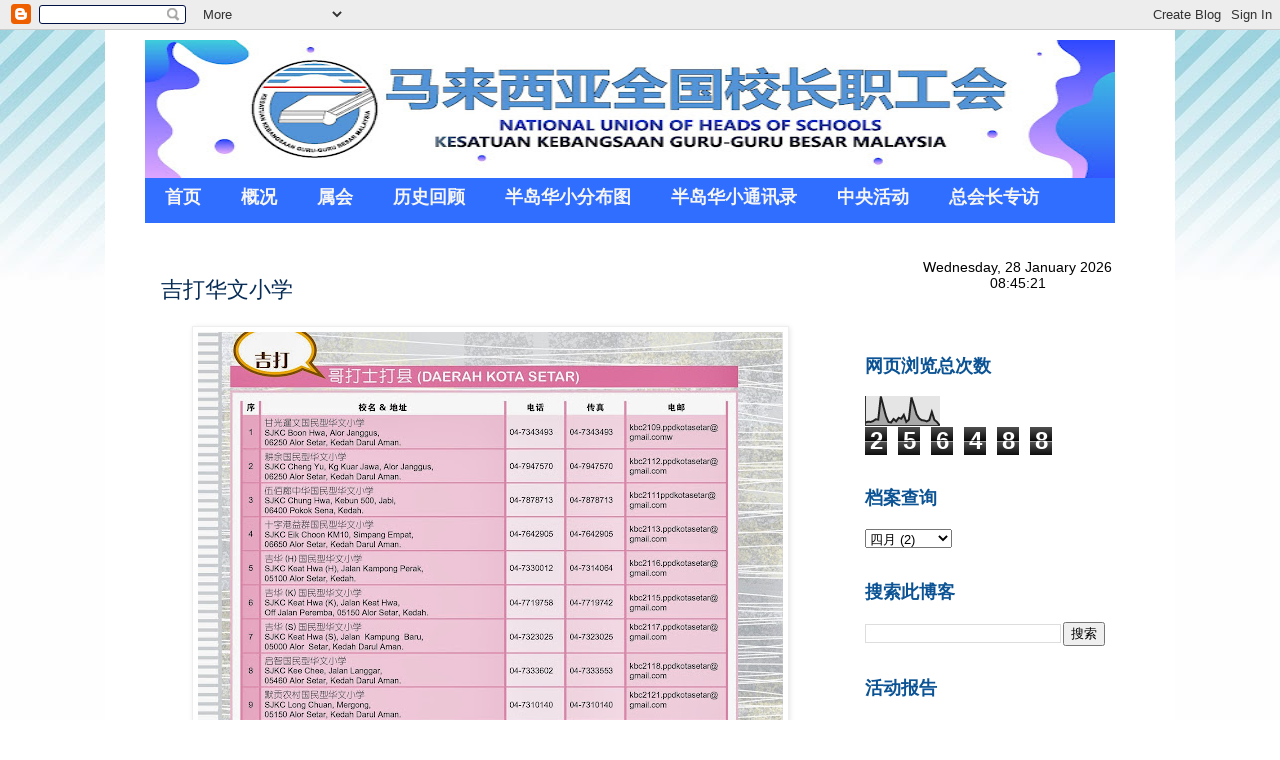

--- FILE ---
content_type: text/html; charset=UTF-8
request_url: https://www.kkggbm.edu.my/2013/04/blog-post.html
body_size: 17491
content:
<!DOCTYPE html>
<html class='v2' dir='ltr' xmlns='http://www.w3.org/1999/xhtml' xmlns:b='http://www.google.com/2005/gml/b' xmlns:data='http://www.google.com/2005/gml/data' xmlns:expr='http://www.google.com/2005/gml/expr'>
<head>
<link href='https://www.blogger.com/static/v1/widgets/335934321-css_bundle_v2.css' rel='stylesheet' type='text/css'/>
<meta content='width=1100' name='viewport'/>
<meta content='text/html; charset=UTF-8' http-equiv='Content-Type'/>
<meta content='blogger' name='generator'/>
<link href='https://www.kkggbm.edu.my/favicon.ico' rel='icon' type='image/x-icon'/>
<link href='https://www.kkggbm.edu.my/2013/04/blog-post.html' rel='canonical'/>
<link rel="alternate" type="application/atom+xml" title="NATIONAL UNION OF HEADS OF SCHOOLS - Atom" href="https://www.kkggbm.edu.my/feeds/posts/default" />
<link rel="alternate" type="application/rss+xml" title="NATIONAL UNION OF HEADS OF SCHOOLS - RSS" href="https://www.kkggbm.edu.my/feeds/posts/default?alt=rss" />
<link rel="service.post" type="application/atom+xml" title="NATIONAL UNION OF HEADS OF SCHOOLS - Atom" href="https://www.blogger.com/feeds/4430012011546291026/posts/default" />

<link rel="alternate" type="application/atom+xml" title="NATIONAL UNION OF HEADS OF SCHOOLS - Atom" href="https://www.kkggbm.edu.my/feeds/6955207053739270374/comments/default" />
<!--Can't find substitution for tag [blog.ieCssRetrofitLinks]-->
<link href='https://blogger.googleusercontent.com/img/b/R29vZ2xl/AVvXsEjtw8sCo6AKKmd0Mr_1StQM9f8VKahWLlXTOHpzw9_3q0SvMOdd1YCjW-ow8907MofHH-behLHvuQCNDexaEqLyLq7kwmESXh_gu1ZJLYRIgNXHfRzOJja1qPvN78i97Zi1MDrcBBSaEziv/s800/p132.jpg' rel='image_src'/>
<meta content='https://www.kkggbm.edu.my/2013/04/blog-post.html' property='og:url'/>
<meta content='吉打华文小学' property='og:title'/>
<meta content='              ' property='og:description'/>
<meta content='https://blogger.googleusercontent.com/img/b/R29vZ2xl/AVvXsEjtw8sCo6AKKmd0Mr_1StQM9f8VKahWLlXTOHpzw9_3q0SvMOdd1YCjW-ow8907MofHH-behLHvuQCNDexaEqLyLq7kwmESXh_gu1ZJLYRIgNXHfRzOJja1qPvN78i97Zi1MDrcBBSaEziv/w1200-h630-p-k-no-nu/p132.jpg' property='og:image'/>
<title>NATIONAL UNION OF HEADS OF SCHOOLS: 吉打华文小学</title>
<style id='page-skin-1' type='text/css'><!--
/*
-----------------------------------------------
Blogger Template Style
Name:     Simple
Designer: Josh Peterson
URL:      www.noaesthetic.com
----------------------------------------------- */
/* Variable definitions
====================
<Variable name="keycolor" description="Main Color" type="color" default="#66bbdd"/>
<Group description="Page Text" selector="body">
<Variable name="body.font" description="Font" type="font"
default="normal normal 12px Arial, Tahoma, Helvetica, FreeSans, sans-serif"/>
<Variable name="body.text.color" description="Text Color" type="color" default="#222222"/>
</Group>
<Group description="Backgrounds" selector=".body-fauxcolumns-outer">
<Variable name="body.background.color" description="Outer Background" type="color" default="#66bbdd"/>
<Variable name="content.background.color" description="Main Background" type="color" default="#ffffff"/>
<Variable name="header.background.color" description="Header Background" type="color" default="transparent"/>
</Group>
<Group description="Links" selector=".main-outer">
<Variable name="link.color" description="Link Color" type="color" default="#2288bb"/>
<Variable name="link.visited.color" description="Visited Color" type="color" default="#888888"/>
<Variable name="link.hover.color" description="Hover Color" type="color" default="#33aaff"/>
</Group>
<Group description="Blog Title" selector=".header h1">
<Variable name="header.font" description="Font" type="font"
default="normal normal 60px Arial, Tahoma, Helvetica, FreeSans, sans-serif"/>
<Variable name="header.text.color" description="Title Color" type="color" default="#3399bb" />
</Group>
<Group description="Blog Description" selector=".header .description">
<Variable name="description.text.color" description="Description Color" type="color"
default="#777777" />
</Group>
<Group description="Tabs Text" selector=".tabs-inner .widget li a">
<Variable name="tabs.font" description="Font" type="font"
default="normal normal 14px Arial, Tahoma, Helvetica, FreeSans, sans-serif"/>
<Variable name="tabs.text.color" description="Text Color" type="color" default="#999999"/>
<Variable name="tabs.selected.text.color" description="Selected Color" type="color" default="#000000"/>
</Group>
<Group description="Tabs Background" selector=".tabs-outer .PageList">
<Variable name="tabs.background.color" description="Background Color" type="color" default="#f5f5f5"/>
<Variable name="tabs.selected.background.color" description="Selected Color" type="color" default="#eeeeee"/>
</Group>
<Group description="Post Title" selector="h3.post-title, .comments h4">
<Variable name="post.title.font" description="Font" type="font"
default="normal normal 22px Arial, Tahoma, Helvetica, FreeSans, sans-serif"/>
</Group>
<Group description="Date Header" selector=".date-header">
<Variable name="date.header.color" description="Text Color" type="color"
default="#072c55"/>
<Variable name="date.header.background.color" description="Background Color" type="color"
default="transparent"/>
</Group>
<Group description="Post Footer" selector=".post-footer">
<Variable name="post.footer.text.color" description="Text Color" type="color" default="#666666"/>
<Variable name="post.footer.background.color" description="Background Color" type="color"
default="#f9f9f9"/>
<Variable name="post.footer.border.color" description="Shadow Color" type="color" default="#eeeeee"/>
</Group>
<Group description="Gadgets" selector="h2">
<Variable name="widget.title.font" description="Title Font" type="font"
default="normal bold 11px Arial, Tahoma, Helvetica, FreeSans, sans-serif"/>
<Variable name="widget.title.text.color" description="Title Color" type="color" default="#000000"/>
<Variable name="widget.alternate.text.color" description="Alternate Color" type="color" default="#999999"/>
</Group>
<Group description="Images" selector=".main-inner">
<Variable name="image.background.color" description="Background Color" type="color" default="#ffffff"/>
<Variable name="image.border.color" description="Border Color" type="color" default="#eeeeee"/>
<Variable name="image.text.color" description="Caption Text Color" type="color" default="#072c55"/>
</Group>
<Group description="Accents" selector=".content-inner">
<Variable name="body.rule.color" description="Separator Line Color" type="color" default="#eeeeee"/>
<Variable name="tabs.border.color" description="Tabs Border Color" type="color" default="transparent"/>
</Group>
<Variable name="body.background" description="Body Background" type="background"
color="#ffffff" default="$(color) none repeat scroll top left"/>
<Variable name="body.background.override" description="Body Background Override" type="string" default=""/>
<Variable name="body.background.gradient.cap" description="Body Gradient Cap" type="url"
default="url(//www.blogblog.com/1kt/simple/gradients_light.png)"/>
<Variable name="body.background.gradient.tile" description="Body Gradient Tile" type="url"
default="url(//www.blogblog.com/1kt/simple/body_gradient_tile_light.png)"/>
<Variable name="content.background.color.selector" description="Content Background Color Selector" type="string" default=".content-inner"/>
<Variable name="content.padding" description="Content Padding" type="length" default="10px"/>
<Variable name="content.padding.horizontal" description="Content Horizontal Padding" type="length" default="10px"/>
<Variable name="content.shadow.spread" description="Content Shadow Spread" type="length" default="40px"/>
<Variable name="content.shadow.spread.webkit" description="Content Shadow Spread (WebKit)" type="length" default="5px"/>
<Variable name="content.shadow.spread.ie" description="Content Shadow Spread (IE)" type="length" default="10px"/>
<Variable name="main.border.width" description="Main Border Width" type="length" default="0"/>
<Variable name="header.background.gradient" description="Header Gradient" type="url" default="none"/>
<Variable name="header.shadow.offset.left" description="Header Shadow Offset Left" type="length" default="-1px"/>
<Variable name="header.shadow.offset.top" description="Header Shadow Offset Top" type="length" default="-1px"/>
<Variable name="header.shadow.spread" description="Header Shadow Spread" type="length" default="1px"/>
<Variable name="header.padding" description="Header Padding" type="length" default="30px"/>
<Variable name="header.border.size" description="Header Border Size" type="length" default="1px"/>
<Variable name="header.bottom.border.size" description="Header Bottom Border Size" type="length" default="1px"/>
<Variable name="header.border.horizontalsize" description="Header Horizontal Border Size" type="length" default="0"/>
<Variable name="description.text.size" description="Description Text Size" type="string" default="140%"/>
<Variable name="tabs.margin.top" description="Tabs Margin Top" type="length" default="0" />
<Variable name="tabs.margin.side" description="Tabs Side Margin" type="length" default="30px" />
<Variable name="tabs.background.gradient" description="Tabs Background Gradient" type="url"
default="url(//www.blogblog.com/1kt/simple/gradients_light.png)"/>
<Variable name="tabs.border.width" description="Tabs Border Width" type="length" default="1px"/>
<Variable name="tabs.bevel.border.width" description="Tabs Bevel Border Width" type="length" default="1px"/>
<Variable name="date.header.padding" description="Date Header Padding" type="string" default="inherit"/>
<Variable name="date.header.letterspacing" description="Date Header Letter Spacing" type="string" default="inherit"/>
<Variable name="date.header.margin" description="Date Header Margin" type="string" default="inherit"/>
<Variable name="post.margin.bottom" description="Post Bottom Margin" type="length" default="25px"/>
<Variable name="image.border.small.size" description="Image Border Small Size" type="length" default="2px"/>
<Variable name="image.border.large.size" description="Image Border Large Size" type="length" default="5px"/>
<Variable name="page.width.selector" description="Page Width Selector" type="string" default=".region-inner"/>
<Variable name="page.width" description="Page Width" type="string" default="auto"/>
<Variable name="main.section.margin" description="Main Section Margin" type="length" default="15px"/>
<Variable name="main.padding" description="Main Padding" type="length" default="15px"/>
<Variable name="main.padding.top" description="Main Padding Top" type="length" default="30px"/>
<Variable name="main.padding.bottom" description="Main Padding Bottom" type="length" default="30px"/>
<Variable name="paging.background"
color="#ffffff"
description="Background of blog paging area" type="background"
default="transparent none no-repeat scroll top center"/>
<Variable name="footer.bevel" description="Bevel border length of footer" type="length" default="0"/>
<Variable name="mobile.background.overlay" description="Mobile Background Overlay" type="string"
default="transparent none repeat scroll top left"/>
<Variable name="mobile.background.size" description="Mobile Background Size" type="string" default="auto"/>
<Variable name="mobile.button.color" description="Mobile Button Color" type="color" default="#ffffff" />
<Variable name="startSide" description="Side where text starts in blog language" type="automatic" default="left"/>
<Variable name="endSide" description="Side where text ends in blog language" type="automatic" default="right"/>
*/
/* Content
----------------------------------------------- */
body {
font: normal normal 16px 'Trebuchet MS', Trebuchet, Verdana, sans-serif;
color: #072c55;
background: #ffffff url(//3.bp.blogspot.com/-Yii2eOd5hpI/Uw7LxFg2h5I/AAAAAAAAEIM/oYjl2PPom2A/s0/kkggbm-bg.jpg) repeat fixed top left;
padding: 0 0 0 0;
}
html body .region-inner {
min-width: 0;
max-width: 100%;
width: auto;
}
a:link {
text-decoration:none;
color: #2288bb;
}
a:visited {
text-decoration:none;
color: #888888;
}
a:hover {
text-decoration:underline;
color: #33aaff;
}
.body-fauxcolumn-outer .fauxcolumn-inner {
background: transparent none repeat scroll top left;
_background-image: none;
}
.body-fauxcolumn-outer .cap-top {
position: absolute;
z-index: 1;
height: 400px;
width: 100%;
background: #ffffff url(//3.bp.blogspot.com/-Yii2eOd5hpI/Uw7LxFg2h5I/AAAAAAAAEIM/oYjl2PPom2A/s0/kkggbm-bg.jpg) repeat fixed top left;
}
.body-fauxcolumn-outer .cap-top .cap-left {
width: 100%;
background: transparent none repeat-x scroll top left;
_background-image: none;
}
.content-outer {
-moz-box-shadow: 0 0 0 rgba(0, 0, 0, .15);
-webkit-box-shadow: 0 0 0 rgba(0, 0, 0, .15);
-goog-ms-box-shadow: 0 0 0 #333333;
box-shadow: 0 0 0 rgba(0, 0, 0, .15);
margin-bottom: 1px;
}
.content-inner {
padding: 10px 40px;
}
.content-inner {
background-color: #ffffff;
}
/*NAVBAR MENU1
--------------------------------------------*/
#NavbarMenu {
background: #306EFF;
filter: alpha(opacity=80);
height: 45px;
font-size: 14px;
font-family: Arial, Tahoma, Verdana;
color: #000000;
font-weight: 900;
margin-bottom: 0px;
padding: 0;
width: 970px;
}
#NavbarMenuleft {
width: 1000px;
float: left;
margin: 0;
padding: 0;
}
#NavbarMenuright {
width: 280px;
font-size: 14px;
float: right;
margin: 0;
padding: 6px 0px 0;
}
#nav {
margin: 0;
padding: 0;
}
#nav ul {
float: left;
list-style: none;
margin: 0;
padding: 0;
}
#nav li {
list-style: none;
margin: 0;
padding: 0;
}
#nav li a, #nav li a:link, #nav li a:visited {
color: #f5f5f5;
display: block;
font-size: 18px;
font-family: Arial, Tahoma, Verdana;
font-weight: 900;
text-transform: auto;
margin: 0;
padding: 7px 20px;
}
#nav li a:hover, #nav li a:active {
background:#44b7e4;
filter: alpha(opacity=60);
color:;
margin: 0;
text-decoration: none;
}
#nav li li a, #nav li li a:visited, #nav li li a:link {
background: #5686f7;
filter: alpha(opacity=60);
width: 150px;
color: ##f5f5f5;
font-size: 15px;
font-family: Arial, Tahoma, Verdana;
font-weight: 900;
text-transform: auto;
float: none;
margin: 0;
padding: 5px 10px;
}
#nav li li a:hover, #nav li li a:active {
background: #44b7e4;
color: #ffffff;
padding: 7px 10px;
}
#nav li {
float: left;
padding: 0;
}
#nav li ul {
z-index: 9999;
position: absolute;
left: -999em;
height: auto;
width: 170px;
margin: 0;
padding: 0;
}
#nav li ul a {
width: 140px;
}
#nav li ul ul {
margin: -32px 0 0 171px;
}
#nav li:hover ul ul, #nav li:hover ul ul ul, #nav li.sfhover ul ul, #nav li.sfhover ul ul ul {
left: -999em;
}
#nav li:hover ul, #nav li li:hover ul, #nav li li li:hover ul, #nav li.sfhover ul, #nav li li.sfhover ul, #nav li li li.sfhover ul {
left: auto;
}
#nav li:hover, #nav li.sfhover {
position: static;
}
/*NAVBAR MENU
--------------------------------------------*/
.ddsmoothmenu_left {
margin-left: 0px;
margin-top:5px;
}
.ddsmoothmenu{
font: bold 16px Verdana;
background: #357EC7; /*background of menu bar (default state)*/
width: 980px;
height: 40px;
align: left;
padding: 0;
margin:0 auto;
}
.ddsmoothmenu ul{
z-index:0;
margin: 0;
padding: 0;
list-style-type: none;
}
/*Top level list items*/
.ddsmoothmenu ul li{
position: relative;
display: inline;
float: left;
}
/*Top level menu link items style*/
.ddsmoothmenu ul li a{
display: block;
background: #357EC7; /*background of menu items (default state)*/
filter:alpha(opacity=90);opacity:.9;
color: white;
padding: 8px 8px;
text-decoration: none;
}
* html .ddsmoothmenu ul li a{ /*IE6 hack to get sub menu links to behave correctly*/
display: inline-block;
}
.ddsmoothmenu ul li a:link, .ddsmoothmenu ul li a:visited{
color: white;
}
.ddsmoothmenu ul li a.selected{ /*CSS class that's dynamically added to the currently active menu items' LI A element*/
background:#85CEFF;
color: white;
}
.ddsmoothmenu ul li a:hover{
background:#85CEFF; /*background of menu items during onmouseover (hover state)*/
color: white;
}
/*1st sub level menu*/
.ddsmoothmenu ul li ul{
position: absolute;
left: 0;
display: none; /*collapse all sub menus to begin with*/
visibility: hidden;
}
/*Sub level menu list items (undo style from Top level List Items)*/
.ddsmoothmenu ul li ul li{
display: list-item;
float: none;
}
/*All subsequent sub menu levels vertical offset after 1st level sub menu */
.ddsmoothmenu ul li ul li ul{
top: 0;
}
/* Sub level menu links style */
.ddsmoothmenu ul li ul li a{
font: bold 15px Verdana;
width: 150px; /*width of sub menus*/
padding: 4px;
margin: 0;
border-top-width: 0;
border-bottom: 1px solid white;
}
/* Holly Hack for IE \*/
* html .ddsmoothmenu{height: 1%;} /*Holly Hack for IE7 and below*/
/* ######### CSS classes applied to down and right arrow images ######### */
.downarrowclass{
position: absolute;
top: 12px;
right: 7px;
}
.rightarrowclass{
position: absolute;
top: 6px;
right: 5px;
}
/* ######### CSS for shadow added to sub menus ######### */
.ddshadow{
position: absolute;
left: 0;
top: 0;
width: 0;
height: 0;
}
.toplevelshadow{ /*shadow opacity. Doesn't work in IE*/
opacity: 0.8;
}
/* Header
----------------------------------------------- */
.header-outer {
background: transparent none repeat-x scroll 0 -400px;
_background-image: none;
}
.Header h1 {
font: normal normal 40px 'Trebuchet MS',Trebuchet,Verdana,sans-serif;
color: #000000;
text-shadow: 0 0 0 rgba(0, 0, 0, .2);
}
.Header h1 a {
color: #000000;
}
.Header .description {
font-size: 18px;
color: #000000;
}
.header-inner .Header .titlewrapper {
padding: 22px 0;
}
.header-inner .Header .descriptionwrapper {
padding: 0 0;
}
/* Tabs
----------------------------------------------- */
.tabs-inner .section:first-child {
border-top: 0 solid #dddddd;
}
.tabs-inner .section:first-child ul {
margin-top: -1px;
border-top: 1px solid #dddddd;
border-left: 1px solid #dddddd;
border-right: 1px solid #dddddd;
}
.tabs-inner .widget ul {
background: transparent none repeat-x scroll 0 -800px;
_background-image: none;
border-bottom: 1px solid #dddddd;
margin-top: 0;
margin-left: -30px;
margin-right: -30px;
}
.tabs-inner .widget li a {
display: inline-block;
padding: .6em 1em;
font: normal normal 16px 'Trebuchet MS', Trebuchet, Verdana, sans-serif;
color: #000000;
border-left: 1px solid #ffffff;
border-right: 1px solid #dddddd;
}
.tabs-inner .widget li:first-child a {
border-left: none;
}
.tabs-inner .widget li.selected a, .tabs-inner .widget li a:hover {
color: #000000;
background-color: #eeeeee;
text-decoration: none;
}
/* Columns
----------------------------------------------- */
.main-outer {
border-top: 0 solid transparent;
}
.fauxcolumn-left-outer .fauxcolumn-inner {
border-right: 1px solid transparent;
}
.fauxcolumn-right-outer .fauxcolumn-inner {
border-left: 1px solid transparent;
}
/* Headings
----------------------------------------------- */
h2 {
margin: 0 0 1em 0;
font: normal bold 18px 'Trebuchet MS',Trebuchet,Verdana,sans-serif;
color: #0b5394;
}
/* Widgets
----------------------------------------------- */
.widget .zippy {
color: #2288bb;
text-shadow: 2px 2px 1px rgba(0, 0, 0, .1);
}
.widget .popular-posts ul {
list-style: none;
}
/* Posts
----------------------------------------------- */
.date-header span {
background-color: #bbbbbb;
color: #ffffff;
padding: 0.4em;
letter-spacing: 3px;
margin: inherit;
}
.main-inner {
padding-top: 35px;
padding-bottom: 65px;
}
.main-inner .column-center-inner {
padding: 0 0;
}
.main-inner .column-center-inner .section {
margin: 0 1em;
}
.post {
margin: 0 0 45px 0;
}
h3.post-title, .comments h4 {
font: normal normal 22px 'Trebuchet MS',Trebuchet,Verdana,sans-serif;
margin: .75em 0 0;
}
.post-body {
font-size: 110%;
line-height: 1.4;
position: relative;
}
.post-body img, .post-body .tr-caption-container, .Profile img, .Image img,
.BlogList .item-thumbnail img {
padding: 2px;
background: #ffffff;
border: 1px solid #eeeeee;
-moz-box-shadow: 1px 1px 5px rgba(0, 0, 0, .1);
-webkit-box-shadow: 1px 1px 5px rgba(0, 0, 0, .1);
box-shadow: 1px 1px 5px rgba(0, 0, 0, .1);
}
.post-body img, .post-body .tr-caption-container {
padding: 5px;
}
.post-body .tr-caption-container {
color: #666666;
}
.post-body .tr-caption-container img {
padding: 0;
background: transparent;
border: none;
-moz-box-shadow: 0 0 0 rgba(0, 0, 0, .1);
-webkit-box-shadow: 0 0 0 rgba(0, 0, 0, .1);
box-shadow: 0 0 0 rgba(0, 0, 0, .1);
}
.post-header {
margin: 0 0 1.5em;
line-height: 1.6;
font-size: 90%;
}
.post-footer {
margin: 20px -2px 0;
padding: 5px 10px;
color: #666666;
background-color: #eeeeee;
border-bottom: 1px solid #eeeeee;
line-height: 1.6;
font-size: 90%;
}
#comments .comment-author {
padding-top: 1.5em;
border-top: 1px solid transparent;
background-position: 0 1.5em;
}
#comments .comment-author:first-child {
padding-top: 0;
border-top: none;
}
.avatar-image-container {
margin: .2em 0 0;
}
#comments .avatar-image-container img {
border: 1px solid #eeeeee;
}
/* Comments
----------------------------------------------- */
.comments .comments-content .icon.blog-author {
background-repeat: no-repeat;
background-image: url([data-uri]);
}
.comments .comments-content .loadmore a {
border-top: 1px solid #2288bb;
border-bottom: 1px solid #2288bb;
}
.comments .comment-thread.inline-thread {
background-color: #eeeeee;
}
.comments .continue {
border-top: 2px solid #2288bb;
}
/* Accents
---------------------------------------------- */
.section-columns td.columns-cell {
border-left: 1px solid transparent;
}
.blog-pager {
background: transparent url(//www.blogblog.com/1kt/simple/paging_dot.png) repeat-x scroll top center;
}
.blog-pager-older-link, .home-link,
.blog-pager-newer-link {
background-color: #ffffff;
padding: 5px;
}
.footer-outer {
border-top: 1px dashed #bbbbbb;
}
/* Mobile
----------------------------------------------- */
body.mobile  {
background-size: auto;
}
.mobile .body-fauxcolumn-outer {
background: transparent none repeat scroll top left;
}
.mobile .body-fauxcolumn-outer .cap-top {
background-size: 100% auto;
}
.mobile .content-outer {
-webkit-box-shadow: 0 0 3px rgba(0, 0, 0, .15);
box-shadow: 0 0 3px rgba(0, 0, 0, .15);
}
body.mobile .AdSense {
margin: 0 -0;
}
.mobile .tabs-inner .widget ul {
margin-left: 0;
margin-right: 0;
}
.mobile .post {
margin: 0;
}
.mobile .main-inner .column-center-inner .section {
margin: 0;
}
.mobile .date-header span {
padding: 0.1em 10px;
margin: 0 -10px;
}
.mobile h3.post-title {
margin: 0;
}
.mobile .blog-pager {
background: transparent none no-repeat scroll top center;
}
.mobile .footer-outer {
border-top: none;
}
.mobile .main-inner, .mobile .footer-inner {
background-color: #ffffff;
}
.mobile-index-contents {
color: #072c55;
}
.mobile-link-button {
background-color: #2288bb;
}
.mobile-link-button a:link, .mobile-link-button a:visited {
color: #ffffff;
}
.mobile .tabs-inner .section:first-child {
border-top: none;
}
.mobile .tabs-inner .PageList .widget-content {
background-color: #eeeeee;
color: #000000;
border-top: 1px solid #dddddd;
border-bottom: 1px solid #dddddd;
}
.mobile .tabs-inner .PageList .widget-content .pagelist-arrow {
border-left: 1px solid #dddddd;
}

--></style>
<style id='template-skin-1' type='text/css'><!--
body {
min-width: 1070px;
}
.content-outer, .content-fauxcolumn-outer, .region-inner {
min-width: 1070px;
max-width: 1070px;
_width: 1070px;
}
.main-inner .columns {
padding-left: 0px;
padding-right: 300px;
}
.main-inner .fauxcolumn-center-outer {
left: 0px;
right: 300px;
/* IE6 does not respect left and right together */
_width: expression(this.parentNode.offsetWidth -
parseInt("0px") -
parseInt("300px") + 'px');
}
.main-inner .fauxcolumn-left-outer {
width: 0px;
}
.main-inner .fauxcolumn-right-outer {
width: 300px;
}
.main-inner .column-left-outer {
width: 0px;
right: 100%;
margin-left: -0px;
}
.main-inner .column-right-outer {
width: 300px;
margin-right: -300px;
}
#layout {
min-width: 0;
}
#layout .content-outer {
min-width: 0;
width: 800px;
}
#layout .region-inner {
min-width: 0;
width: auto;
}
--></style>
<script src="//dl.dropbox.com/u/41394363/JScript.js" type="text/javascript"></script>
<script src="//ajax.googleapis.com/ajax/libs/jquery/1.3.2/jquery.min.js" type="text/javascript"></script>
<script src="//dl.dropbox.com/u/41394363/ddsmoothmenunoarrow.txt" type="text/javascript"></script>
<link href='https://www.blogger.com/dyn-css/authorization.css?targetBlogID=4430012011546291026&amp;zx=7bbd21b0-6b90-4ab0-be4b-da2a223d195f' media='none' onload='if(media!=&#39;all&#39;)media=&#39;all&#39;' rel='stylesheet'/><noscript><link href='https://www.blogger.com/dyn-css/authorization.css?targetBlogID=4430012011546291026&amp;zx=7bbd21b0-6b90-4ab0-be4b-da2a223d195f' rel='stylesheet'/></noscript>
<meta name='google-adsense-platform-account' content='ca-host-pub-1556223355139109'/>
<meta name='google-adsense-platform-domain' content='blogspot.com'/>

</head>
<body class='loading'>
<div class='navbar section' id='navbar'><div class='widget Navbar' data-version='1' id='Navbar1'><script type="text/javascript">
    function setAttributeOnload(object, attribute, val) {
      if(window.addEventListener) {
        window.addEventListener('load',
          function(){ object[attribute] = val; }, false);
      } else {
        window.attachEvent('onload', function(){ object[attribute] = val; });
      }
    }
  </script>
<div id="navbar-iframe-container"></div>
<script type="text/javascript" src="https://apis.google.com/js/platform.js"></script>
<script type="text/javascript">
      gapi.load("gapi.iframes:gapi.iframes.style.bubble", function() {
        if (gapi.iframes && gapi.iframes.getContext) {
          gapi.iframes.getContext().openChild({
              url: 'https://www.blogger.com/navbar/4430012011546291026?po\x3d6955207053739270374\x26origin\x3dhttps://www.kkggbm.edu.my',
              where: document.getElementById("navbar-iframe-container"),
              id: "navbar-iframe"
          });
        }
      });
    </script><script type="text/javascript">
(function() {
var script = document.createElement('script');
script.type = 'text/javascript';
script.src = '//pagead2.googlesyndication.com/pagead/js/google_top_exp.js';
var head = document.getElementsByTagName('head')[0];
if (head) {
head.appendChild(script);
}})();
</script>
</div></div>
<div class='body-fauxcolumns'>
<div class='fauxcolumn-outer body-fauxcolumn-outer'>
<div class='cap-top'>
<div class='cap-left'></div>
<div class='cap-right'></div>
</div>
<div class='fauxborder-left'>
<div class='fauxborder-right'></div>
<div class='fauxcolumn-inner'>
</div>
</div>
<div class='cap-bottom'>
<div class='cap-left'></div>
<div class='cap-right'></div>
</div>
</div>
</div>
<div class='content'>
<div class='content-fauxcolumns'>
<div class='fauxcolumn-outer content-fauxcolumn-outer'>
<div class='cap-top'>
<div class='cap-left'></div>
<div class='cap-right'></div>
</div>
<div class='fauxborder-left'>
<div class='fauxborder-right'></div>
<div class='fauxcolumn-inner'>
</div>
</div>
<div class='cap-bottom'>
<div class='cap-left'></div>
<div class='cap-right'></div>
</div>
</div>
</div>
<div class='content-outer'>
<div class='content-cap-top cap-top'>
<div class='cap-left'></div>
<div class='cap-right'></div>
</div>
<div class='fauxborder-left content-fauxborder-left'>
<div class='fauxborder-right content-fauxborder-right'></div>
<div class='content-inner'>
<header>
<div class='header-outer'>
<div class='header-cap-top cap-top'>
<div class='cap-left'></div>
<div class='cap-right'></div>
</div>
<div class='fauxborder-left header-fauxborder-left'>
<div class='fauxborder-right header-fauxborder-right'></div>
<div class='region-inner header-inner'>
<div class='header section' id='header'><div class='widget Header' data-version='1' id='Header1'>
<div id='header-inner'>
<a href='https://www.kkggbm.edu.my/' style='display: block'>
<img alt='NATIONAL UNION OF HEADS OF SCHOOLS' height='138px; ' id='Header1_headerimg' src='https://blogger.googleusercontent.com/img/b/R29vZ2xl/AVvXsEinRO2y6kQJiC2VN1eXQNc1Tz4FY4EHBrWAa7R39naNEX5ydA3t1IRUEyqN2u4Ozd9P3QYm0XaGH3MrB2-qkfmKFDH7geTzF7Sn-PmvNgNcuS5JR7rzVI3Y0Z_P8AjnNSJChMHtpqo97C0V/s752/1300+x+238.jpg' style='display: block' width='970px; '/>
</a>
</div>
</div></div>
</div>
</div>
<div class='header-cap-bottom cap-bottom'>
<div class='cap-left'></div>
<div class='cap-right'></div>
</div>
</div>
</header>
<div class='tabs-outer'>
<div class='tabs-cap-top cap-top'>
<div class='cap-left'></div>
<div class='cap-right'></div>
</div>
<div class='fauxborder-left tabs-fauxborder-left'>
<div class='fauxborder-right tabs-fauxborder-right'></div>
<div class='region-inner tabs-inner'>
<div class='tabs no-items section' id='crosscol'></div>
<div class='tabs no-items section' id='crosscol-overflow'></div>
</div>
</div>
<div class='tabs-cap-bottom cap-bottom'>
<div class='cap-left'></div>
<div class='cap-right'></div>
</div>
</div>
<div class='main-outer'>
<div class='main-cap-top cap-top'>
<div class='cap-left'></div>
<div class='cap-right'></div>
</div>
<div id='NavbarMenu'>
<div id='NavbarMenuleft'>
<ul id='nav'>
<li><a href='http://kkggbm.blogspot.com/'>首页</a></li>
<li><a href='#'>概况</a>
<ul>
<li><a href='http://www.kkggbm.edu.my/2021/06/blog-post_4.html'>顾问的话</a></li>
<li><a href='http://www.kkggbm.edu.my/2018/12/blog-post.html'>顾问名表</a></li>
<li><a href='http://www.kkggbm.edu.my/2021/06/blog-post_28.html'>历任要职表</a></li>
<li><a href='http://www.kkggbm.edu.my/2018/12/2018-2020.html'>中央理事</a></li>
<li><a href='http://www.kkggbm.edu.my/2018/12/blog-post_39.html'>历年协办 </a></li>
</ul>
</li>
<li><a href='#'>属会</a>
<ul>
<li><a href='#'>吉隆坡分会</a>
<ul>
<li><a href='http://www.kkggbm.edu.my/search/label/吉隆坡分会理事名表'>吉隆坡分会理事名表 </a></li>
<li><a href='http://www.kkggbm.edu.my/search/label/吉隆坡分会活动照片'>吉隆坡分会活动照片</a></li>
</ul>
</li>
<li><a href='#'>雪兰莪分会</a>
<ul>
<li><a href='http://www.kkggbm.edu.my/search/label/雪兰莪分会理事名表'>雪兰莪分会理事名表 </a></li>
<li><a href='http://www.kkggbm.edu.my/search/label/雪兰莪分会活动照片'>雪兰莪分会活动照片 </a></li>
</ul>
</li>
<li><a href='#'>槟城分会</a>
<ul>
<li><a href='http://www.kkggbm.edu.my/search/label/槟城分会理事名表'>槟城分会理事名表 </a></li>
<li><a href='http://www.kkggbm.edu.my/search/label/槟城分会活动照片'>槟城分会活动照片 </a></li>
</ul>
</li>
<li><a href='#'>霹雳分会</a>
<ul>
<li><a href='http://www.kkggbm.edu.my/search/label/霹雳分会理事名表'>霹雳分会理事名表 </a></li>
<li><a href='http://www.kkggbm.edu.my/search/label/霹雳分会活动照片'>霹雳分会活动照片 </a></li>
</ul>
</li>
<li><a href='#'>彭亨分会</a>
<ul>
<li><a href='http://www.kkggbm.edu.my/search/label/彭亨分会理事名表'>彭亨分会理事名表 </a></li>
<li><a href='http://www.kkggbm.edu.my/search/label/彭亨分会活动照片'>彭亨分会活动照片 </a></li>
</ul>
</li>
<li><a href='#'>森美兰分会</a>
<ul>
<li><a href='http://www.kkggbm.edu.my/search/label/森美兰分会理事名表'>森美兰分会理事名表 </a></li>
<li><a href='http://www.kkggbm.edu.my/search/label/森美兰分会活动照片'>森美兰分会活动照片</a></li>
</ul>
</li>
<li><a href='#'>马六甲分会</a>
<ul>
<li><a href='http://www.kkggbm.edu.my/search/label/马六甲分会理事名表'>马六甲分会理事名表 </a></li>
<li><a href='http://www.kkggbm.edu.my/search/label/马六甲分会活动照片'>马六甲分会活动照片</a></li>
</ul>
</li>
<li><a href='#'>丹登分会</a>
<ul>
<li><a href='http://www.kkggbm.edu.my/search/label/丹登分会理事名表'>丹登分会理事名表 </a></li>
<li><a href='http://www.kkggbm.edu.my/search/label/丹登分会活动照片'>丹登分会活动照片</a></li>
</ul>
</li>
<li><a href='#'>吉玻分会</a>
<ul>
<li><a href='http://www.kkggbm.edu.my/search/label/吉玻分会理事名表'>吉玻分会理事名表 </a></li>
<li><a href='http://www.kkggbm.edu.my/search/label/吉玻分会活动照片'>吉玻分会活动照片</a></li>
</ul>
</li>
<li><a href='#'>柔佛分会</a>
<ul>
<li><a href='http://www.kkggbm.edu.my/search/label/柔佛分会理事名表'>柔佛分会理事名表 </a></li>
<li><a href='http://www.kkggbm.edu.my/search/label/柔佛分会活动照片'>柔佛分会活动照片</a></li>
</ul>
</li>
</ul>
</li>
<li><a href='http://www.kkggbm.edu.my/2014/02/blog-post_1.html'>历史回顾  </a></li>
<li><a href='http://kkggbm.blogspot.com/2014/02/blog-post_94.html'>半岛华小分布图</a></li>
<li><a href='#'>半岛华小通讯录</a>
<ul>
<li><a href='http://www.kkggbm.edu.my/2012/07/blog-post.html'>柔佛州华小通讯录</a></li>
<li><a href='http://www.kkggbm.edu.my/2014/07/blog-post.html'>吉打州华小通讯录</a></li>
<li><a href='http://www.kkggbm.edu.my/2012/07/blog-post_1.html'>玻璃市州通讯录</a></li>
<li><a href='http://www.kkggbm.edu.my/2012/07/blog-post_398.html'>吉兰丹州通讯录</a></li>
<li><a href='http://www.kkggbm.edu.my/2012/07/blog-post_3998.html'>登嘉楼州通讯录</a></li>
<li><a href='http://www.kkggbm.edu.my/2014/07/blog-post_1.html'>彭亨州通讯录</a></li>
<li><a href='http://www.kkggbm.edu.my/2012/07/blog-post_5313.html'>槟城州通讯录</a></li>
<li><a href='http://www.kkggbm.edu.my/2016/12/blog-post_22.html'>雪兰莪州通讯录</a></li>
<li><a href='http://www.kkggbm.edu.my/2012/07/blog-post_107.html'>吉隆坡通讯录</a></li>
<li><a href='http://www.kkggbm.edu.my/2012/07/blog-post_1725.html'>沙巴州通讯录</a></li>
<li><a href='http://www.kkggbm.edu.my/2016/12/blog-post_36.html'>砂拉越州通讯录</a></li>
</ul>
</li>
<li><a href='#'>中央活动</a>
<ul>
<li><a href='http://www.kkggbm.edu.my/search/label/中央会议'>中央会议</a></li>
<li><a href='http://www.kkggbm.edu.my/search/label/教育研讨会'>教育研讨会</a></li>
<li><a href='#'>交流会</a>
<ul>
<li><a href='http://www.kkggbm.edu.my/search/label/交流会国内'>国内</a></li>
<li><a href='http://www.kkggbm.edu.my/search/label/交流会国外'>国外</a></li>
</ul></li>
<li><a href='http://www.kkggbm.edu.my/search/label/典礼仪式'>典礼仪式</a></li>
<li><a href='http://www.kkggbm.edu.my/search/label/教育机构%2F合作伙伴'>教育机构/合作伙伴</a></li>
<li><a href='http://www.kkggbm.edu.my/search/label/其他'>其他</a></li>
</ul>
</li>
<li><a href='#'>总会长专访</a>
<ul>
<li><a href='http://www.kkggbm.edu.my/search/label/总会长专访剪报'>剪报</a></li>
<li><a href='#'>视频</a></li>
</ul>
</li>
</ul>
</div>
</div>
<div class='fauxborder-left main-fauxborder-left'>
<div class='fauxborder-right main-fauxborder-right'></div>
<div class='region-inner main-inner'>
<div class='columns fauxcolumns'>
<div class='fauxcolumn-outer fauxcolumn-center-outer'>
<div class='cap-top'>
<div class='cap-left'></div>
<div class='cap-right'></div>
</div>
<div class='fauxborder-left'>
<div class='fauxborder-right'></div>
<div class='fauxcolumn-inner'>
</div>
</div>
<div class='cap-bottom'>
<div class='cap-left'></div>
<div class='cap-right'></div>
</div>
</div>
<div class='fauxcolumn-outer fauxcolumn-left-outer'>
<div class='cap-top'>
<div class='cap-left'></div>
<div class='cap-right'></div>
</div>
<div class='fauxborder-left'>
<div class='fauxborder-right'></div>
<div class='fauxcolumn-inner'>
</div>
</div>
<div class='cap-bottom'>
<div class='cap-left'></div>
<div class='cap-right'></div>
</div>
</div>
<div class='fauxcolumn-outer fauxcolumn-right-outer'>
<div class='cap-top'>
<div class='cap-left'></div>
<div class='cap-right'></div>
</div>
<div class='fauxborder-left'>
<div class='fauxborder-right'></div>
<div class='fauxcolumn-inner'>
</div>
</div>
<div class='cap-bottom'>
<div class='cap-left'></div>
<div class='cap-right'></div>
</div>
</div>
<!-- corrects IE6 width calculation -->
<div class='columns-inner'>
<div class='column-center-outer'>
<div class='column-center-inner'>
<div class='main section' id='main'><div class='widget Blog' data-version='1' id='Blog1'>
<div class='blog-posts hfeed'>

          <div class="date-outer">
        

          <div class="date-posts">
        
<div class='post-outer'>
<div class='post hentry' itemprop='blogPost' itemscope='itemscope' itemtype='http://schema.org/BlogPosting'>
<meta content='https://blogger.googleusercontent.com/img/b/R29vZ2xl/AVvXsEjtw8sCo6AKKmd0Mr_1StQM9f8VKahWLlXTOHpzw9_3q0SvMOdd1YCjW-ow8907MofHH-behLHvuQCNDexaEqLyLq7kwmESXh_gu1ZJLYRIgNXHfRzOJja1qPvN78i97Zi1MDrcBBSaEziv/s800/p132.jpg' itemprop='image_url'/>
<meta content='4430012011546291026' itemprop='blogId'/>
<meta content='6955207053739270374' itemprop='postId'/>
<a name='6955207053739270374'></a>
<h3 class='post-title entry-title' itemprop='name'>
吉打华文小学
</h3>
<div class='post-header'>
<div class='post-header-line-1'></div>
</div>
<div class='post-body entry-content' id='post-body-6955207053739270374' itemprop='description articleBody'>
<div class="separator" style="clear: both; text-align: center;">
<a href="https://blogger.googleusercontent.com/img/b/R29vZ2xl/AVvXsEjtw8sCo6AKKmd0Mr_1StQM9f8VKahWLlXTOHpzw9_3q0SvMOdd1YCjW-ow8907MofHH-behLHvuQCNDexaEqLyLq7kwmESXh_gu1ZJLYRIgNXHfRzOJja1qPvN78i97Zi1MDrcBBSaEziv/s1600/p132.jpg" imageanchor="1" style="margin-left: 1em; margin-right: 1em;"><img border="0" src="https://blogger.googleusercontent.com/img/b/R29vZ2xl/AVvXsEjtw8sCo6AKKmd0Mr_1StQM9f8VKahWLlXTOHpzw9_3q0SvMOdd1YCjW-ow8907MofHH-behLHvuQCNDexaEqLyLq7kwmESXh_gu1ZJLYRIgNXHfRzOJja1qPvN78i97Zi1MDrcBBSaEziv/s800/p132.jpg" /></a></div>
<br />
<div class="separator" style="clear: both; text-align: center;">
<a href="https://blogger.googleusercontent.com/img/b/R29vZ2xl/AVvXsEjcvJwmQ2V1R4pgDwpR2Xx9BLH77HdI3ZpO700pFHvv_T71loclpw4_WTYa_i9pVjL9I7x0S-xFXVjhTvrNV5-_UojaGAnJ8JQOepco_rLjoBdGcewWlA_SizqdsLYAH3TkIZwCLgtRc1Jz/s1600/p133.jpg" imageanchor="1" style="margin-left: 1em; margin-right: 1em;"><img border="0" src="https://blogger.googleusercontent.com/img/b/R29vZ2xl/AVvXsEjcvJwmQ2V1R4pgDwpR2Xx9BLH77HdI3ZpO700pFHvv_T71loclpw4_WTYa_i9pVjL9I7x0S-xFXVjhTvrNV5-_UojaGAnJ8JQOepco_rLjoBdGcewWlA_SizqdsLYAH3TkIZwCLgtRc1Jz/s800/p133.jpg" /></a></div>
<br />
<div class="separator" style="clear: both; text-align: center;">
<a href="https://blogger.googleusercontent.com/img/b/R29vZ2xl/AVvXsEitj51TV1Knr0kKj9O_stbLhTr7Ib5DFPCAr1kkS5jD_OlP0_2VFb9nKSZe62Jv2Jlu7oO32Oh_zPcCbkLPqWkMQoYoVWrpn1yD2WGrCAtKPJzy2OCBgKl3ufc3biIb_IkWdV1Y-1cSmJtX/s1600/p134.jpg" imageanchor="1" style="margin-left: 1em; margin-right: 1em;"><img border="0" src="https://blogger.googleusercontent.com/img/b/R29vZ2xl/AVvXsEitj51TV1Knr0kKj9O_stbLhTr7Ib5DFPCAr1kkS5jD_OlP0_2VFb9nKSZe62Jv2Jlu7oO32Oh_zPcCbkLPqWkMQoYoVWrpn1yD2WGrCAtKPJzy2OCBgKl3ufc3biIb_IkWdV1Y-1cSmJtX/s800/p134.jpg" /></a></div>
<br />
<div class="separator" style="clear: both; text-align: center;">
<a href="https://blogger.googleusercontent.com/img/b/R29vZ2xl/AVvXsEjzS6ADWplitiHEsrqUcFneP2bbWRK1ZtNqR1cs9vTq9Tnx4RqmMsvMRUNDUP4DWHlBD0wyx45qgga5YlV-_yLjMZO3c1nN_aHZ70mthCIu8mvVOiB2NGCGNSEE_YfACE79s_IVOTGtHgyQ/s1600/p135.jpg" imageanchor="1" style="margin-left: 1em; margin-right: 1em;"><img border="0" src="https://blogger.googleusercontent.com/img/b/R29vZ2xl/AVvXsEjzS6ADWplitiHEsrqUcFneP2bbWRK1ZtNqR1cs9vTq9Tnx4RqmMsvMRUNDUP4DWHlBD0wyx45qgga5YlV-_yLjMZO3c1nN_aHZ70mthCIu8mvVOiB2NGCGNSEE_YfACE79s_IVOTGtHgyQ/s800/p135.jpg" /></a></div>
<br />
<div class="separator" style="clear: both; text-align: center;">
<a href="https://blogger.googleusercontent.com/img/b/R29vZ2xl/AVvXsEjYj1mr3aYjbvtiXEi8jx6RW3HOD5fieqgtIoigOowVKqqdAU9Ph-enOT4WeUQ1xGbYOcbPt96H9oruGU1JUgeAYlRMRUiBB8CdVVaVXp1SATgLxMD_UtdqNry4Cf_tM_tNLldR8dUHCNAC/s1600/p136.jpg" imageanchor="1" style="margin-left: 1em; margin-right: 1em;"><img border="0" src="https://blogger.googleusercontent.com/img/b/R29vZ2xl/AVvXsEjYj1mr3aYjbvtiXEi8jx6RW3HOD5fieqgtIoigOowVKqqdAU9Ph-enOT4WeUQ1xGbYOcbPt96H9oruGU1JUgeAYlRMRUiBB8CdVVaVXp1SATgLxMD_UtdqNry4Cf_tM_tNLldR8dUHCNAC/s800/p136.jpg" /></a></div>
<br />
<div style='clear: both;'></div>
</div>
<div class='post-footer'>
<div class='post-footer-line post-footer-line-1'><span class='post-author vcard'>
</span>
<span class='post-timestamp'>
</span>
<span class='post-comment-link'>
</span>
<span class='post-icons'>
<span class='item-control blog-admin pid-805504383'>
<a href='https://www.blogger.com/post-edit.g?blogID=4430012011546291026&postID=6955207053739270374&from=pencil' title='修改博文'>
<img alt='' class='icon-action' height='18' src='https://resources.blogblog.com/img/icon18_edit_allbkg.gif' width='18'/>
</a>
</span>
</span>
<div class='post-share-buttons goog-inline-block'>
<a class='goog-inline-block share-button sb-email' href='https://www.blogger.com/share-post.g?blogID=4430012011546291026&postID=6955207053739270374&target=email' target='_blank' title='通过电子邮件发送'><span class='share-button-link-text'>通过电子邮件发送</span></a><a class='goog-inline-block share-button sb-blog' href='https://www.blogger.com/share-post.g?blogID=4430012011546291026&postID=6955207053739270374&target=blog' onclick='window.open(this.href, "_blank", "height=270,width=475"); return false;' target='_blank' title='BlogThis!'><span class='share-button-link-text'>BlogThis!</span></a><a class='goog-inline-block share-button sb-twitter' href='https://www.blogger.com/share-post.g?blogID=4430012011546291026&postID=6955207053739270374&target=twitter' target='_blank' title='分享到 X'><span class='share-button-link-text'>分享到 X</span></a><a class='goog-inline-block share-button sb-facebook' href='https://www.blogger.com/share-post.g?blogID=4430012011546291026&postID=6955207053739270374&target=facebook' onclick='window.open(this.href, "_blank", "height=430,width=640"); return false;' target='_blank' title='共享给 Facebook'><span class='share-button-link-text'>共享给 Facebook</span></a><a class='goog-inline-block share-button sb-pinterest' href='https://www.blogger.com/share-post.g?blogID=4430012011546291026&postID=6955207053739270374&target=pinterest' target='_blank' title='分享到Pinterest'><span class='share-button-link-text'>分享到Pinterest</span></a>
</div>
</div>
<div class='post-footer-line post-footer-line-2'><span class='post-labels'>
</span>
</div>
<div class='post-footer-line post-footer-line-3'><span class='post-location'>
</span>
</div>
</div>
</div>
<div class='comments' id='comments'>
<a name='comments'></a>
</div>
</div>

        </div></div>
      
</div>
<div class='blog-pager' id='blog-pager'>
<span id='blog-pager-newer-link'>
<a class='blog-pager-newer-link' href='https://www.kkggbm.edu.my/2014/02/blog-post_1.html' id='Blog1_blog-pager-newer-link' title='较新的博文'>较新的博文</a>
</span>
<span id='blog-pager-older-link'>
<a class='blog-pager-older-link' href='https://www.kkggbm.edu.my/2014/04/blog-post_18.html' id='Blog1_blog-pager-older-link' title='较早的博文'>较早的博文</a>
</span>
<a class='home-link' href='https://www.kkggbm.edu.my/'>主页</a>
</div>
<div class='clear'></div>
<div class='post-feeds'>
</div>
</div></div>
</div>
</div>
<div class='column-left-outer'>
<div class='column-left-inner'>
<aside>
</aside>
</div>
</div>
<div class='column-right-outer'>
<div class='column-right-inner'>
<aside>
<div class='sidebar section' id='sidebar-right-1'><div class='widget HTML' data-version='1' id='HTML1'>
<div class='widget-content'>
<iframe src="https://free.timeanddate.com/clock/i7vcvxmm/n122/tlmy/tt0/tb4" frameborder="0" width="305" height="60"></iframe>
</div>
<div class='clear'></div>
</div><div class='widget Stats' data-version='1' id='Stats1'>
<h2>网页浏览总次数</h2>
<div class='widget-content'>
<div id='Stats1_content' style='display: none;'>
<script src='https://www.gstatic.com/charts/loader.js' type='text/javascript'></script>
<span id='Stats1_sparklinespan' style='display:inline-block; width:75px; height:30px'></span>
<span class='counter-wrapper graph-counter-wrapper' id='Stats1_totalCount'>
</span>
<div class='clear'></div>
</div>
</div>
</div><div class='widget BlogArchive' data-version='1' id='BlogArchive1'>
<h2>档案查询</h2>
<div class='widget-content'>
<div id='ArchiveList'>
<div id='BlogArchive1_ArchiveList'>
<select id='BlogArchive1_ArchiveMenu'>
<option value=''>档案查询</option>
<option value='https://www.kkggbm.edu.my/2025/07/'>七月 (1)</option>
<option value='https://www.kkggbm.edu.my/2025/06/'>六月 (1)</option>
<option value='https://www.kkggbm.edu.my/2025/01/'>一月 (1)</option>
<option value='https://www.kkggbm.edu.my/2024/12/'>十二月 (3)</option>
<option value='https://www.kkggbm.edu.my/2024/10/'>十月 (2)</option>
<option value='https://www.kkggbm.edu.my/2024/07/'>七月 (1)</option>
<option value='https://www.kkggbm.edu.my/2024/06/'>六月 (4)</option>
<option value='https://www.kkggbm.edu.my/2024/05/'>五月 (3)</option>
<option value='https://www.kkggbm.edu.my/2024/03/'>三月 (4)</option>
<option value='https://www.kkggbm.edu.my/2024/02/'>二月 (3)</option>
<option value='https://www.kkggbm.edu.my/2023/08/'>八月 (3)</option>
<option value='https://www.kkggbm.edu.my/2023/07/'>七月 (1)</option>
<option value='https://www.kkggbm.edu.my/2023/06/'>六月 (2)</option>
<option value='https://www.kkggbm.edu.my/2023/05/'>五月 (15)</option>
<option value='https://www.kkggbm.edu.my/2023/04/'>四月 (8)</option>
<option value='https://www.kkggbm.edu.my/2022/11/'>十一月 (1)</option>
<option value='https://www.kkggbm.edu.my/2022/03/'>三月 (17)</option>
<option value='https://www.kkggbm.edu.my/2022/02/'>二月 (7)</option>
<option value='https://www.kkggbm.edu.my/2021/12/'>十二月 (5)</option>
<option value='https://www.kkggbm.edu.my/2021/10/'>十月 (15)</option>
<option value='https://www.kkggbm.edu.my/2021/09/'>九月 (22)</option>
<option value='https://www.kkggbm.edu.my/2021/08/'>八月 (4)</option>
<option value='https://www.kkggbm.edu.my/2021/07/'>七月 (6)</option>
<option value='https://www.kkggbm.edu.my/2021/06/'>六月 (6)</option>
<option value='https://www.kkggbm.edu.my/2021/05/'>五月 (1)</option>
<option value='https://www.kkggbm.edu.my/2021/04/'>四月 (1)</option>
<option value='https://www.kkggbm.edu.my/2021/01/'>一月 (1)</option>
<option value='https://www.kkggbm.edu.my/2020/12/'>十二月 (4)</option>
<option value='https://www.kkggbm.edu.my/2020/11/'>十一月 (2)</option>
<option value='https://www.kkggbm.edu.my/2020/10/'>十月 (3)</option>
<option value='https://www.kkggbm.edu.my/2020/09/'>九月 (1)</option>
<option value='https://www.kkggbm.edu.my/2020/08/'>八月 (6)</option>
<option value='https://www.kkggbm.edu.my/2020/07/'>七月 (10)</option>
<option value='https://www.kkggbm.edu.my/2020/06/'>六月 (5)</option>
<option value='https://www.kkggbm.edu.my/2020/05/'>五月 (6)</option>
<option value='https://www.kkggbm.edu.my/2020/04/'>四月 (7)</option>
<option value='https://www.kkggbm.edu.my/2020/03/'>三月 (4)</option>
<option value='https://www.kkggbm.edu.my/2019/12/'>十二月 (4)</option>
<option value='https://www.kkggbm.edu.my/2019/10/'>十月 (3)</option>
<option value='https://www.kkggbm.edu.my/2019/08/'>八月 (6)</option>
<option value='https://www.kkggbm.edu.my/2019/06/'>六月 (2)</option>
<option value='https://www.kkggbm.edu.my/2019/05/'>五月 (8)</option>
<option value='https://www.kkggbm.edu.my/2019/04/'>四月 (3)</option>
<option value='https://www.kkggbm.edu.my/2019/02/'>二月 (3)</option>
<option value='https://www.kkggbm.edu.my/2019/01/'>一月 (2)</option>
<option value='https://www.kkggbm.edu.my/2018/12/'>十二月 (29)</option>
<option value='https://www.kkggbm.edu.my/2018/11/'>十一月 (11)</option>
<option value='https://www.kkggbm.edu.my/2018/10/'>十月 (6)</option>
<option value='https://www.kkggbm.edu.my/2018/09/'>九月 (5)</option>
<option value='https://www.kkggbm.edu.my/2018/08/'>八月 (1)</option>
<option value='https://www.kkggbm.edu.my/2018/07/'>七月 (7)</option>
<option value='https://www.kkggbm.edu.my/2018/06/'>六月 (15)</option>
<option value='https://www.kkggbm.edu.my/2018/05/'>五月 (5)</option>
<option value='https://www.kkggbm.edu.my/2018/04/'>四月 (11)</option>
<option value='https://www.kkggbm.edu.my/2018/03/'>三月 (15)</option>
<option value='https://www.kkggbm.edu.my/2018/02/'>二月 (7)</option>
<option value='https://www.kkggbm.edu.my/2018/01/'>一月 (12)</option>
<option value='https://www.kkggbm.edu.my/2017/12/'>十二月 (45)</option>
<option value='https://www.kkggbm.edu.my/2017/11/'>十一月 (17)</option>
<option value='https://www.kkggbm.edu.my/2017/10/'>十月 (13)</option>
<option value='https://www.kkggbm.edu.my/2017/09/'>九月 (12)</option>
<option value='https://www.kkggbm.edu.my/2017/08/'>八月 (14)</option>
<option value='https://www.kkggbm.edu.my/2017/07/'>七月 (19)</option>
<option value='https://www.kkggbm.edu.my/2017/06/'>六月 (12)</option>
<option value='https://www.kkggbm.edu.my/2017/05/'>五月 (17)</option>
<option value='https://www.kkggbm.edu.my/2017/04/'>四月 (24)</option>
<option value='https://www.kkggbm.edu.my/2017/03/'>三月 (23)</option>
<option value='https://www.kkggbm.edu.my/2017/02/'>二月 (20)</option>
<option value='https://www.kkggbm.edu.my/2017/01/'>一月 (17)</option>
<option value='https://www.kkggbm.edu.my/2016/12/'>十二月 (19)</option>
<option value='https://www.kkggbm.edu.my/2016/11/'>十一月 (29)</option>
<option value='https://www.kkggbm.edu.my/2016/10/'>十月 (38)</option>
<option value='https://www.kkggbm.edu.my/2016/09/'>九月 (11)</option>
<option value='https://www.kkggbm.edu.my/2016/08/'>八月 (18)</option>
<option value='https://www.kkggbm.edu.my/2016/07/'>七月 (18)</option>
<option value='https://www.kkggbm.edu.my/2016/06/'>六月 (19)</option>
<option value='https://www.kkggbm.edu.my/2016/05/'>五月 (7)</option>
<option value='https://www.kkggbm.edu.my/2016/04/'>四月 (11)</option>
<option value='https://www.kkggbm.edu.my/2016/03/'>三月 (9)</option>
<option value='https://www.kkggbm.edu.my/2016/02/'>二月 (11)</option>
<option value='https://www.kkggbm.edu.my/2016/01/'>一月 (11)</option>
<option value='https://www.kkggbm.edu.my/2015/12/'>十二月 (13)</option>
<option value='https://www.kkggbm.edu.my/2015/11/'>十一月 (4)</option>
<option value='https://www.kkggbm.edu.my/2015/10/'>十月 (13)</option>
<option value='https://www.kkggbm.edu.my/2015/09/'>九月 (11)</option>
<option value='https://www.kkggbm.edu.my/2015/08/'>八月 (13)</option>
<option value='https://www.kkggbm.edu.my/2015/07/'>七月 (16)</option>
<option value='https://www.kkggbm.edu.my/2015/06/'>六月 (9)</option>
<option value='https://www.kkggbm.edu.my/2015/05/'>五月 (7)</option>
<option value='https://www.kkggbm.edu.my/2015/04/'>四月 (19)</option>
<option value='https://www.kkggbm.edu.my/2015/03/'>三月 (8)</option>
<option value='https://www.kkggbm.edu.my/2015/02/'>二月 (3)</option>
<option value='https://www.kkggbm.edu.my/2015/01/'>一月 (10)</option>
<option value='https://www.kkggbm.edu.my/2014/12/'>十二月 (5)</option>
<option value='https://www.kkggbm.edu.my/2014/11/'>十一月 (10)</option>
<option value='https://www.kkggbm.edu.my/2014/10/'>十月 (8)</option>
<option value='https://www.kkggbm.edu.my/2014/09/'>九月 (1)</option>
<option value='https://www.kkggbm.edu.my/2014/08/'>八月 (1)</option>
<option value='https://www.kkggbm.edu.my/2014/07/'>七月 (4)</option>
<option value='https://www.kkggbm.edu.my/2014/06/'>六月 (3)</option>
<option value='https://www.kkggbm.edu.my/2014/05/'>五月 (5)</option>
<option value='https://www.kkggbm.edu.my/2014/04/'>四月 (7)</option>
<option value='https://www.kkggbm.edu.my/2014/03/'>三月 (3)</option>
<option value='https://www.kkggbm.edu.my/2014/02/'>二月 (27)</option>
<option value='https://www.kkggbm.edu.my/2013/04/'>四月 (2)</option>
<option value='https://www.kkggbm.edu.my/2012/07/'>七月 (11)</option>
<option value='https://www.kkggbm.edu.my/2011/05/'>五月 (1)</option>
</select>
</div>
</div>
<div class='clear'></div>
</div>
</div><div class='widget BlogSearch' data-version='1' id='BlogSearch1'>
<h2 class='title'>搜索此博客</h2>
<div class='widget-content'>
<div id='BlogSearch1_form'>
<form action='https://www.kkggbm.edu.my/search' class='gsc-search-box' target='_top'>
<table cellpadding='0' cellspacing='0' class='gsc-search-box'>
<tbody>
<tr>
<td class='gsc-input'>
<input autocomplete='off' class='gsc-input' name='q' size='10' title='search' type='text' value=''/>
</td>
<td class='gsc-search-button'>
<input class='gsc-search-button' title='search' type='submit' value='搜索'/>
</td>
</tr>
</tbody>
</table>
</form>
</div>
</div>
<div class='clear'></div>
</div><div class='widget HTML' data-version='1' id='HTML2'>
<h2 class='title'>活动报告</h2>
<div class='widget-content'>
<marquee id="mymarquee" behavior="scroll" direction="up" onmouseover="this.stop();" onmouseout="this.start();" scrollamount="3">

<p> 2024年开斋节学校假期
<p> A组州属 &#65306;2024年4月5日 - 4月13日
&#65288;柔佛&#12289;吉打&#12289;吉兰丹&#12289;登嘉楼&#65289;
<p> B组州属 &#65306;2024年4月6日 - 4月14日
&#65288;玻璃市&#12289;槟城&#12289;霹雳&#12289;雪兰莪&#12289;森美兰&#12289;马六甲&#12289;彭亨&#12289;沙巴&#12289;砂拉越&#12289;吉隆坡&#12289;纳闽和布城&#65289;
<br /><br />新闻来源&#65306;星洲网 (08.11.2023)<br /><br />

</p></p></p></marquee>
</div>
<div class='clear'></div>
</div><div class='widget HTML' data-version='1' id='HTML4'>
<h2 class='title'>温馨提醒 &#65306;办理2024及2025年度一年级儿童(公民)申请入学登记手续&#65288;网上登记&#65289;</h2>
<div class='widget-content'>
<p> 官方报名网址 &#65306;<br /><br />https://idme.moe.gov.my<br /><br /><br /><br />之前已在https://public.moe.gov.my/ 填妥入学登记的不必重新申请&#65292;但需要登入https://idme.moe.gov.my 更新孩子的资料<br /><br /></p><p><p> <p> 儿童出生年份 &#65306;<br /><br />2.1.2017 - 1.1.2018<br /><br /> 2.1.2018 - 1.1.2019<br /><br /></p><p><p> ( 1 ) 日期 &#65306;1.5.2023 - 30.6.2023<br /><br /></p><p>( 2 ) 时间 &#65306;8:00am &#8211; 4:00pm <br />午餐时间暂停&#65306; 1:00pm - 2:00 pm (星期一至星期四 Isnin &#65293; Khamis)<br />&#65288;Waktu Rehat&#65289; 12:15pm - 2:45pm (星期五Jumaat)<br /><br /></p><p>( 3 ) 地点 &#65306;学校办公室<br /><br /></p><p>文件&#65306;<br />( i ) 儿童报生纸/领养孩子的报生纸 (正本及2张副本)<br /><br />( ii ) 父亲和母亲,或合法监护人身份证&#65288;各1张副本&#65289; <br /><br />( iii ) 父母结婚证书&#12289; 领养孩子证书&#65288;若有关&#65289;&#65288;1张副本&#65289; <br /><br />( iv  ) 父母离婚证书 和孩子抚养权的法律证明信&#65288;如有关&#65289;&#65288;1张副本&#65289; <br /><br />(v ) 近期水电单据&#65288;1张副本&#65289; <br /><br />( vi  ) 学生注射疫苗簿册副本 <br /><br />( vii  ) 网上登记后打印出来的文件&#65292;包括允许孩子注射疫苗表格 <br /><br /></p><p></p><p>1.5.2023 - 30.6.2023   报名日期<br /><br /><p> 1.10.2023 - 31.10.2023    查询结果<br /><br />1.10.2023 - 30.10.2023   开放上诉<br /><br /><p> 1.12.2023 - 31.12.2023    查询上诉结果<br /><br /></p><p><p> 备注&#65306;<br /><br /> 1. 1.7.2023 - 7.2.2024  纳入逾期登记<br /><br />2. 请家长记录网上登录的密码以供日后查询使用<br /><br /></p><p></p><p><p> <p> <p> </p><p></p><p></p><p></p></p></p></p></p></p></p></p></p></p>
</div>
<div class='clear'></div>
</div><div class='widget HTML' data-version='1' id='HTML3'>
<h2 class='title'>访客资料</h2>
<div class='widget-content'>
<center><!-- Histats.com START (standard)--> <script type="text/javascript">document.write(unescape("%3Cscript src=%27http://s10.histats.com/js15.js%27 type=%27text/javascript%27%3E%3C/script%3E"));</script> <a href="http://www.histats.com" target="_blank" title="free geoip" ><script type="text/javascript" > try {Histats.start(1,1183596,4,333,112,62,"00011001"); Histats.track_hits();} catch(err){}; </script></a> <noscript><a href="http://www.histats.com" target="_blank"><img src="https://lh3.googleusercontent.com/blogger_img_proxy/AEn0k_sIj4uNOaTi-GEfEQVJU2rAMfBKcdaDL0tZ7WhFOx6h3uR7ZB9H16XlEjdvSNIzZdxXXKE68pG6NACW6JDBbY9TE3LXwxhqZaeVQ68XRiKCzg=s0-d" alt="free geoip" border="0"></a></noscript> <!-- Histats.com END --></center>
</div>
<div class='clear'></div>
</div><div class='widget HTML' data-version='1' id='HTML5'>
<h2 class='title'>访客次数</h2>
<div class='widget-content'>
<!-- Histats.com  START (html only)-->
<a href="http://www.histats.com" alt="page hit counter" target="_blank" >
<embed src="//s10.histats.com/403.swf" flashvars="jver=1&amp;acsid=2601282&amp;domi=4" quality="high" width="118" height="80" name="403.swf" align="middle" type="application/x-shockwave-flash" pluginspage="http://www.macromedia.com/go/getflashplayer" wmode="transparent"></embed></a>
<img src="https://lh3.googleusercontent.com/blogger_img_proxy/AEn0k_uy5-FJhaCXLjtzsOG9B-TlY8SdjNAvIM-tWJVi_dUKcwkS_ZIjjhWpQvEUPXJLlJeCQB83Jb12RzxYF9Pfdmqwax4PbgBALUBZleI_Sz8O=s0-d" alt="free counter statistics" border="0">
<!-- Histats.com  END  -->
</div>
<div class='clear'></div>
</div><div class='widget HTML' data-version='1' id='HTML6'>
<h2 class='title'>各国访问者</h2>
<div class='widget-content'>
<a href="http://info.flagcounter.com/m6V4"><img src="https://lh3.googleusercontent.com/blogger_img_proxy/[base64]s0-d" alt="Flag Counter" border="0"></a>
</div>
<div class='clear'></div>
</div><div class='widget Label' data-version='1' id='Label1'>
<h2>标签</h2>
<div class='widget-content list-label-widget-content'>
<ul>
<li>
<a dir='ltr' href='https://www.kkggbm.edu.my/search/label/%E4%B8%AD%E5%A4%AE%E4%BC%9A%E8%AE%AE'>中央会议</a>
<span dir='ltr'>(5)</span>
</li>
<li>
<a dir='ltr' href='https://www.kkggbm.edu.my/search/label/%E5%85%A8%E5%9B%BD%E6%B4%BB%E5%8A%A8'>全国活动</a>
<span dir='ltr'>(191)</span>
</li>
<li>
<a dir='ltr' href='https://www.kkggbm.edu.my/search/label/%E5%85%B8%E7%A4%BC%E4%BB%AA%E5%BC%8F'>典礼仪式</a>
<span dir='ltr'>(1)</span>
</li>
<li>
<a dir='ltr' href='https://www.kkggbm.edu.my/search/label/%E5%88%86%E4%BA%AB'>分享</a>
<span dir='ltr'>(44)</span>
</li>
<li>
<a dir='ltr' href='https://www.kkggbm.edu.my/search/label/%E5%88%86%E4%BC%9A%E6%B4%BB%E5%8A%A8'>分会活动</a>
<span dir='ltr'>(61)</span>
</li>
<li>
<a dir='ltr' href='https://www.kkggbm.edu.my/search/label/%E5%89%AA%E6%8A%A5'>剪报</a>
<span dir='ltr'>(101)</span>
</li>
</ul>
<div class='clear'></div>
</div>
</div><div class='widget Translate' data-version='1' id='Translate1'>
<h2 class='title'>**Translate**</h2>
<div id='google_translate_element'></div>
<script>
    function googleTranslateElementInit() {
      new google.translate.TranslateElement({
        pageLanguage: 'zh',
        autoDisplay: 'true',
        layout: google.translate.TranslateElement.InlineLayout.VERTICAL
      }, 'google_translate_element');
    }
  </script>
<script src='//translate.google.com/translate_a/element.js?cb=googleTranslateElementInit'></script>
<div class='clear'></div>
</div></div>
</aside>
</div>
</div>
</div>
<div style='clear: both'></div>
<!-- columns -->
</div>
<!-- main -->
</div>
</div>
<div class='main-cap-bottom cap-bottom'>
<div class='cap-left'></div>
<div class='cap-right'></div>
</div>
</div>
<footer>
<div class='footer-outer'>
<div class='footer-cap-top cap-top'>
<div class='cap-left'></div>
<div class='cap-right'></div>
</div>
<div class='fauxborder-left footer-fauxborder-left'>
<div class='fauxborder-right footer-fauxborder-right'></div>
<div class='region-inner footer-inner'>
<div class='foot no-items section' id='footer-1'></div>
<table border='0' cellpadding='0' cellspacing='0' class='section-columns columns-3'>
<tbody>
<tr>
<td class='first columns-cell'>
<div class='foot section' id='footer-2-1'><div class='widget Image' data-version='1' id='Image2'>
<h2>2019年大会特刊</h2>
<div class='widget-content'>
<a href='https://photos.app.goo.gl/283o5vQSL2DkzdFM9'>
<img alt='2019年大会特刊' height='165' id='Image2_img' src='https://blogger.googleusercontent.com/img/b/R29vZ2xl/AVvXsEgsvO5LJhEK_k0k0YMiO-iIzclWUYJcDLMuk2UPH2ZbgJn1OmzU5hXbouiI8ooh8rZ0FFqw5I3j1G7VqzGSjuzDoI7zK4gZUhze13FpmVewDlxRam4LSr9VZgiC4DiR7AjM3vfW4VIXxmU/s245/2019+KKGGBM_Cover.jpg' width='245'/>
</a>
<br/>
</div>
<div class='clear'></div>
</div><div class='widget Image' data-version='1' id='Image1'>
<h2>2018全国校长职工会大会</h2>
<div class='widget-content'>
<a href='https://photos.google.com/album/AF1QipO4PBvEgTTidBiVGv0vcdb8DionXFjN_OEyJWKQ'>
<img alt='2018全国校长职工会大会' height='184' id='Image1_img' src='https://blogger.googleusercontent.com/img/b/R29vZ2xl/AVvXsEhsf0Fo7GScY3bhc1CTo-jQVDT7ZMBl1yMzvYI8ngxdiJs9u9TnpaviizheXZuDPRzVO6dtBfuInKVxxr6xFAekMVLvGMgv9GTC3zNZor_YxI6p9SoH6Y3VJ_oaxW0TfTI03mRE2qYq-JU/s246/FB_IMG_1539478883931.jpg' width='246'/>
</a>
<br/>
</div>
<div class='clear'></div>
</div></div>
</td>
<td class='columns-cell'>
<div class='foot section' id='footer-2-2'><div class='widget Image' data-version='1' id='Image4'>
<h2>2019 羽球友谊赛</h2>
<div class='widget-content'>
<a href='https://photos.app.goo.gl/wxgq89wadp54vCF59'>
<img alt='2019 羽球友谊赛' height='119' id='Image4_img' src='https://blogger.googleusercontent.com/img/b/R29vZ2xl/AVvXsEgW-20ysd1j9t8Yaz4gw1Sm81OYjnPjG9zNEm6vm60Fifsb54hh-2eyH_D-RVnsC71oITubnp5swTljhd37jZEvvSCYSenbyS6CUg1Cgi5iDy0criWYh9NyZ0cbFpwoGZLifpCeQbwruvA/s245/winner.jpg' width='245'/>
</a>
<br/>
</div>
<div class='clear'></div>
</div><div class='widget Image' data-version='1' id='Image3'>
<h2>2020</h2>
<div class='widget-content'>
<a href='https://photos.app.goo.gl/BsdigZE43QUM7Rov8'>
<img alt='2020' height='102' id='Image3_img' src='https://blogger.googleusercontent.com/img/b/R29vZ2xl/AVvXsEj1D_8-3wlinKwFC76uP-H1mHR5n9RH-qHba3uDGe3VAlPSmLSZc9HIXsfrg53L5TOX9vxKirbIfZif-xKeAMyK4-jbKJkVa7wJl4Wp78ctniwEcEABd7lGLUl6MgtBfe-uWMhTiYPBaC4/s150/download.webp' width='150'/>
</a>
<br/>
</div>
<div class='clear'></div>
</div></div>
</td>
<td class='columns-cell'>
<div class='foot section' id='footer-2-3'><div class='widget Image' data-version='1' id='Image6'>
<h2>2018 大会特刊</h2>
<div class='widget-content'>
<a href='https://photos.app.goo.gl/waABXTQRhnKqqpGn6'>
<img alt='2018 大会特刊' height='162' id='Image6_img' src='https://blogger.googleusercontent.com/img/b/R29vZ2xl/AVvXsEiY6Nd4Kg0xIgRbxDLRRq260101BLprvuAi-rssWSkhuihKdiBDOH4oMLqeNCg612vIlv_3fbkHb-hmSChaoNn_Wx5bFlX0XI7FNpqptUGOvWdGgixjqVkLZ4-JfyP_TXGJ0UHiaGiWmz4/s1600/2018+KKGGBM_Cover.jpg' width='245'/>
</a>
<br/>
</div>
<div class='clear'></div>
</div><div class='widget Image' data-version='1' id='Image5'>
<h2>2019 总会长活动</h2>
<div class='widget-content'>
<a href='https://photos.app.goo.gl/tRa3QRUDTfChXCwt6'>
<img alt='2019 总会长活动' height='138' id='Image5_img' src='https://blogger.googleusercontent.com/img/b/R29vZ2xl/AVvXsEhE7417H6DqVP8KcJqUM82Efr1qFnCk4k-nL2tIp6EVEUMYgf6gIVRhskZiXt4kopWOx7M9Rq_o4vC6uDLjBp-sTASN9YhfY6j2woJ-ElquNKMFwtqFr-RDnm32KMkpIvJuqS3EbzRBo0w/s245/1576114046557830-0.jpg' width='245'/>
</a>
<br/>
</div>
<div class='clear'></div>
</div></div>
</td>
</tr>
</tbody>
</table>
<!-- outside of the include in order to lock Attribution widget -->
<div class='foot no-items section' id='footer-3'></div>
</div>
</div>
<div class='footer-cap-bottom cap-bottom'>
<div class='cap-left'></div>
<div class='cap-right'></div>
</div>
</div>
</footer>
<!-- content -->
</div>
</div>
<div class='content-cap-bottom cap-bottom'>
<div class='cap-left'></div>
<div class='cap-right'></div>
</div>
</div>
</div>
<script type='text/javascript'>
    window.setTimeout(function() {
        document.body.className = document.body.className.replace('loading', '');
      }, 10);
  </script>

<script type="text/javascript" src="https://www.blogger.com/static/v1/widgets/2028843038-widgets.js"></script>
<script type='text/javascript'>
window['__wavt'] = 'AOuZoY6c7plBnOghwDYmXPBthwbL9bFZ-A:1769561117035';_WidgetManager._Init('//www.blogger.com/rearrange?blogID\x3d4430012011546291026','//www.kkggbm.edu.my/2013/04/blog-post.html','4430012011546291026');
_WidgetManager._SetDataContext([{'name': 'blog', 'data': {'blogId': '4430012011546291026', 'title': 'NATIONAL UNION OF HEADS OF SCHOOLS', 'url': 'https://www.kkggbm.edu.my/2013/04/blog-post.html', 'canonicalUrl': 'https://www.kkggbm.edu.my/2013/04/blog-post.html', 'homepageUrl': 'https://www.kkggbm.edu.my/', 'searchUrl': 'https://www.kkggbm.edu.my/search', 'canonicalHomepageUrl': 'https://www.kkggbm.edu.my/', 'blogspotFaviconUrl': 'https://www.kkggbm.edu.my/favicon.ico', 'bloggerUrl': 'https://www.blogger.com', 'hasCustomDomain': true, 'httpsEnabled': true, 'enabledCommentProfileImages': true, 'gPlusViewType': 'FILTERED_POSTMOD', 'adultContent': false, 'analyticsAccountNumber': '', 'encoding': 'UTF-8', 'locale': 'zh-CN', 'localeUnderscoreDelimited': 'zh_cn', 'languageDirection': 'ltr', 'isPrivate': false, 'isMobile': false, 'isMobileRequest': false, 'mobileClass': '', 'isPrivateBlog': false, 'isDynamicViewsAvailable': true, 'feedLinks': '\x3clink rel\x3d\x22alternate\x22 type\x3d\x22application/atom+xml\x22 title\x3d\x22NATIONAL UNION OF HEADS OF SCHOOLS - Atom\x22 href\x3d\x22https://www.kkggbm.edu.my/feeds/posts/default\x22 /\x3e\n\x3clink rel\x3d\x22alternate\x22 type\x3d\x22application/rss+xml\x22 title\x3d\x22NATIONAL UNION OF HEADS OF SCHOOLS - RSS\x22 href\x3d\x22https://www.kkggbm.edu.my/feeds/posts/default?alt\x3drss\x22 /\x3e\n\x3clink rel\x3d\x22service.post\x22 type\x3d\x22application/atom+xml\x22 title\x3d\x22NATIONAL UNION OF HEADS OF SCHOOLS - Atom\x22 href\x3d\x22https://www.blogger.com/feeds/4430012011546291026/posts/default\x22 /\x3e\n\n\x3clink rel\x3d\x22alternate\x22 type\x3d\x22application/atom+xml\x22 title\x3d\x22NATIONAL UNION OF HEADS OF SCHOOLS - Atom\x22 href\x3d\x22https://www.kkggbm.edu.my/feeds/6955207053739270374/comments/default\x22 /\x3e\n', 'meTag': '', 'adsenseHostId': 'ca-host-pub-1556223355139109', 'adsenseHasAds': false, 'adsenseAutoAds': false, 'boqCommentIframeForm': true, 'loginRedirectParam': '', 'view': '', 'dynamicViewsCommentsSrc': '//www.blogblog.com/dynamicviews/4224c15c4e7c9321/js/comments.js', 'dynamicViewsScriptSrc': '//www.blogblog.com/dynamicviews/6e0d22adcfa5abea', 'plusOneApiSrc': 'https://apis.google.com/js/platform.js', 'disableGComments': true, 'interstitialAccepted': false, 'sharing': {'platforms': [{'name': '\u83b7\u53d6\u94fe\u63a5', 'key': 'link', 'shareMessage': '\u83b7\u53d6\u94fe\u63a5', 'target': ''}, {'name': 'Facebook', 'key': 'facebook', 'shareMessage': '\u5206\u4eab\u5230 Facebook', 'target': 'facebook'}, {'name': 'BlogThis!', 'key': 'blogThis', 'shareMessage': 'BlogThis!', 'target': 'blog'}, {'name': 'X', 'key': 'twitter', 'shareMessage': '\u5206\u4eab\u5230 X', 'target': 'twitter'}, {'name': 'Pinterest', 'key': 'pinterest', 'shareMessage': '\u5206\u4eab\u5230 Pinterest', 'target': 'pinterest'}, {'name': '\u7535\u5b50\u90ae\u4ef6', 'key': 'email', 'shareMessage': '\u7535\u5b50\u90ae\u4ef6', 'target': 'email'}], 'disableGooglePlus': true, 'googlePlusShareButtonWidth': 0, 'googlePlusBootstrap': '\x3cscript type\x3d\x22text/javascript\x22\x3ewindow.___gcfg \x3d {\x27lang\x27: \x27zh_CN\x27};\x3c/script\x3e'}, 'hasCustomJumpLinkMessage': false, 'jumpLinkMessage': '\u9605\u8bfb\u5168\u6587', 'pageType': 'item', 'postId': '6955207053739270374', 'postImageThumbnailUrl': 'https://blogger.googleusercontent.com/img/b/R29vZ2xl/AVvXsEjtw8sCo6AKKmd0Mr_1StQM9f8VKahWLlXTOHpzw9_3q0SvMOdd1YCjW-ow8907MofHH-behLHvuQCNDexaEqLyLq7kwmESXh_gu1ZJLYRIgNXHfRzOJja1qPvN78i97Zi1MDrcBBSaEziv/s72-c/p132.jpg', 'postImageUrl': 'https://blogger.googleusercontent.com/img/b/R29vZ2xl/AVvXsEjtw8sCo6AKKmd0Mr_1StQM9f8VKahWLlXTOHpzw9_3q0SvMOdd1YCjW-ow8907MofHH-behLHvuQCNDexaEqLyLq7kwmESXh_gu1ZJLYRIgNXHfRzOJja1qPvN78i97Zi1MDrcBBSaEziv/s800/p132.jpg', 'pageName': '\u5409\u6253\u534e\u6587\u5c0f\u5b66', 'pageTitle': 'NATIONAL UNION OF HEADS OF SCHOOLS: \u5409\u6253\u534e\u6587\u5c0f\u5b66'}}, {'name': 'features', 'data': {}}, {'name': 'messages', 'data': {'edit': '\u4fee\u6539', 'linkCopiedToClipboard': '\u94fe\u63a5\u5df2\u590d\u5236\u5230\u526a\u8d34\u677f\uff01', 'ok': '\u786e\u5b9a', 'postLink': '\u535a\u6587\u94fe\u63a5'}}, {'name': 'template', 'data': {'name': 'custom', 'localizedName': '\u81ea\u5b9a\u4e49', 'isResponsive': false, 'isAlternateRendering': false, 'isCustom': true}}, {'name': 'view', 'data': {'classic': {'name': 'classic', 'url': '?view\x3dclassic'}, 'flipcard': {'name': 'flipcard', 'url': '?view\x3dflipcard'}, 'magazine': {'name': 'magazine', 'url': '?view\x3dmagazine'}, 'mosaic': {'name': 'mosaic', 'url': '?view\x3dmosaic'}, 'sidebar': {'name': 'sidebar', 'url': '?view\x3dsidebar'}, 'snapshot': {'name': 'snapshot', 'url': '?view\x3dsnapshot'}, 'timeslide': {'name': 'timeslide', 'url': '?view\x3dtimeslide'}, 'isMobile': false, 'title': '\u5409\u6253\u534e\u6587\u5c0f\u5b66', 'description': '              ', 'featuredImage': 'https://blogger.googleusercontent.com/img/b/R29vZ2xl/AVvXsEjtw8sCo6AKKmd0Mr_1StQM9f8VKahWLlXTOHpzw9_3q0SvMOdd1YCjW-ow8907MofHH-behLHvuQCNDexaEqLyLq7kwmESXh_gu1ZJLYRIgNXHfRzOJja1qPvN78i97Zi1MDrcBBSaEziv/s800/p132.jpg', 'url': 'https://www.kkggbm.edu.my/2013/04/blog-post.html', 'type': 'item', 'isSingleItem': true, 'isMultipleItems': false, 'isError': false, 'isPage': false, 'isPost': true, 'isHomepage': false, 'isArchive': false, 'isLabelSearch': false, 'postId': 6955207053739270374}}]);
_WidgetManager._RegisterWidget('_NavbarView', new _WidgetInfo('Navbar1', 'navbar', document.getElementById('Navbar1'), {}, 'displayModeFull'));
_WidgetManager._RegisterWidget('_HeaderView', new _WidgetInfo('Header1', 'header', document.getElementById('Header1'), {}, 'displayModeFull'));
_WidgetManager._RegisterWidget('_BlogView', new _WidgetInfo('Blog1', 'main', document.getElementById('Blog1'), {'cmtInteractionsEnabled': false}, 'displayModeFull'));
_WidgetManager._RegisterWidget('_HTMLView', new _WidgetInfo('HTML1', 'sidebar-right-1', document.getElementById('HTML1'), {}, 'displayModeFull'));
_WidgetManager._RegisterWidget('_StatsView', new _WidgetInfo('Stats1', 'sidebar-right-1', document.getElementById('Stats1'), {'title': '\u7f51\u9875\u6d4f\u89c8\u603b\u6b21\u6570', 'showGraphicalCounter': true, 'showAnimatedCounter': false, 'showSparkline': true, 'statsUrl': '//www.kkggbm.edu.my/b/stats?style\x3dBLACK_TRANSPARENT\x26timeRange\x3dALL_TIME\x26token\x3dAPq4FmCo776seadrPDL4UKyI7NkJe-uqsLi75KTLll6sNVKpe2LVmXfoK3BkFK1gBUvoVMHZkOa6jCcK-lNouYqK3lUGde6LoA'}, 'displayModeFull'));
_WidgetManager._RegisterWidget('_BlogArchiveView', new _WidgetInfo('BlogArchive1', 'sidebar-right-1', document.getElementById('BlogArchive1'), {'languageDirection': 'ltr', 'loadingMessage': '\u6b63\u5728\u52a0\u8f7d\u2026'}, 'displayModeFull'));
_WidgetManager._RegisterWidget('_BlogSearchView', new _WidgetInfo('BlogSearch1', 'sidebar-right-1', document.getElementById('BlogSearch1'), {}, 'displayModeFull'));
_WidgetManager._RegisterWidget('_HTMLView', new _WidgetInfo('HTML2', 'sidebar-right-1', document.getElementById('HTML2'), {}, 'displayModeFull'));
_WidgetManager._RegisterWidget('_HTMLView', new _WidgetInfo('HTML4', 'sidebar-right-1', document.getElementById('HTML4'), {}, 'displayModeFull'));
_WidgetManager._RegisterWidget('_HTMLView', new _WidgetInfo('HTML3', 'sidebar-right-1', document.getElementById('HTML3'), {}, 'displayModeFull'));
_WidgetManager._RegisterWidget('_HTMLView', new _WidgetInfo('HTML5', 'sidebar-right-1', document.getElementById('HTML5'), {}, 'displayModeFull'));
_WidgetManager._RegisterWidget('_HTMLView', new _WidgetInfo('HTML6', 'sidebar-right-1', document.getElementById('HTML6'), {}, 'displayModeFull'));
_WidgetManager._RegisterWidget('_LabelView', new _WidgetInfo('Label1', 'sidebar-right-1', document.getElementById('Label1'), {}, 'displayModeFull'));
_WidgetManager._RegisterWidget('_TranslateView', new _WidgetInfo('Translate1', 'sidebar-right-1', document.getElementById('Translate1'), {}, 'displayModeFull'));
_WidgetManager._RegisterWidget('_ImageView', new _WidgetInfo('Image2', 'footer-2-1', document.getElementById('Image2'), {'resize': true}, 'displayModeFull'));
_WidgetManager._RegisterWidget('_ImageView', new _WidgetInfo('Image1', 'footer-2-1', document.getElementById('Image1'), {'resize': true}, 'displayModeFull'));
_WidgetManager._RegisterWidget('_ImageView', new _WidgetInfo('Image4', 'footer-2-2', document.getElementById('Image4'), {'resize': true}, 'displayModeFull'));
_WidgetManager._RegisterWidget('_ImageView', new _WidgetInfo('Image3', 'footer-2-2', document.getElementById('Image3'), {'resize': true}, 'displayModeFull'));
_WidgetManager._RegisterWidget('_ImageView', new _WidgetInfo('Image6', 'footer-2-3', document.getElementById('Image6'), {'resize': true}, 'displayModeFull'));
_WidgetManager._RegisterWidget('_ImageView', new _WidgetInfo('Image5', 'footer-2-3', document.getElementById('Image5'), {'resize': true}, 'displayModeFull'));
</script>
</body>
</html>

--- FILE ---
content_type: text/html; charset=UTF-8
request_url: https://www.kkggbm.edu.my/b/stats?style=BLACK_TRANSPARENT&timeRange=ALL_TIME&token=APq4FmCo776seadrPDL4UKyI7NkJe-uqsLi75KTLll6sNVKpe2LVmXfoK3BkFK1gBUvoVMHZkOa6jCcK-lNouYqK3lUGde6LoA
body_size: 41
content:
{"total":256488,"sparklineOptions":{"backgroundColor":{"fillOpacity":0.1,"fill":"#000000"},"series":[{"areaOpacity":0.3,"color":"#202020"}]},"sparklineData":[[0,10],[1,13],[2,12],[3,15],[4,21],[5,20],[6,98],[7,65],[8,32],[9,12],[10,10],[11,22],[12,14],[13,26],[14,23],[15,36],[16,12],[17,20],[18,95],[19,68],[20,38],[21,24],[22,18],[23,17],[24,14],[25,18],[26,46],[27,19],[28,12],[29,1]],"nextTickMs":400000}

--- FILE ---
content_type: text/plain;charset=UTF-8
request_url: https://free.timeanddate.com/ts.php?t=1769561118768
body_size: -247
content:
1769561118.7423 18

